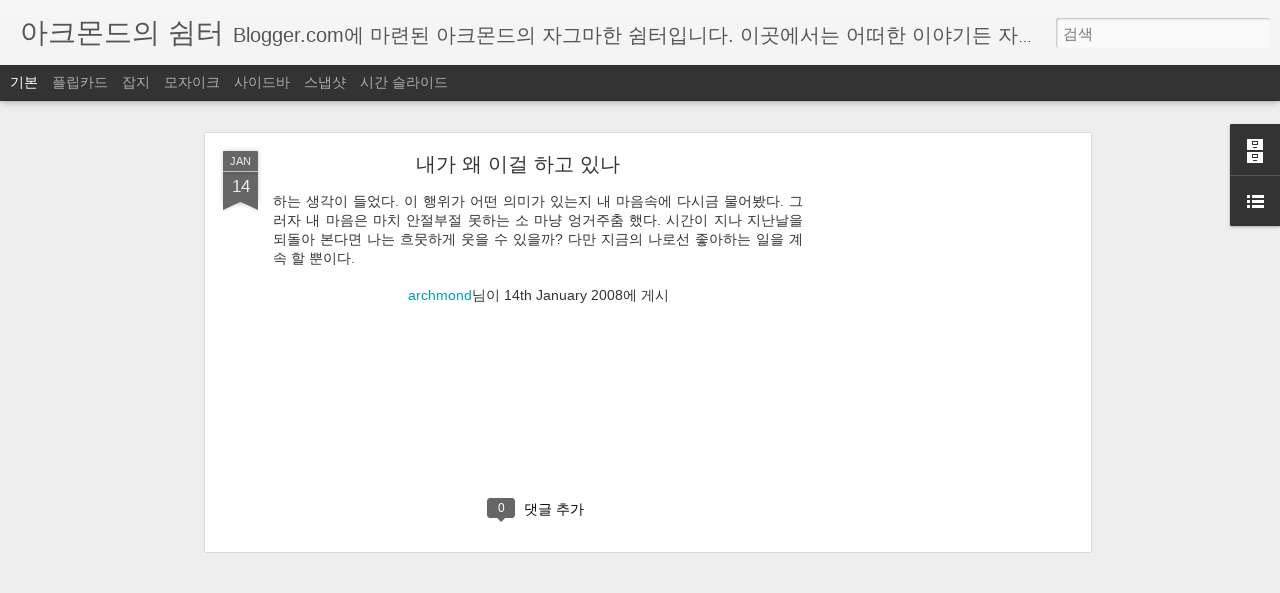

--- FILE ---
content_type: text/html; charset=utf-8
request_url: https://www.google.com/recaptcha/api2/aframe
body_size: 267
content:
<!DOCTYPE HTML><html><head><meta http-equiv="content-type" content="text/html; charset=UTF-8"></head><body><script nonce="eLEnhzpLZEBld-xjboH63Q">/** Anti-fraud and anti-abuse applications only. See google.com/recaptcha */ try{var clients={'sodar':'https://pagead2.googlesyndication.com/pagead/sodar?'};window.addEventListener("message",function(a){try{if(a.source===window.parent){var b=JSON.parse(a.data);var c=clients[b['id']];if(c){var d=document.createElement('img');d.src=c+b['params']+'&rc='+(localStorage.getItem("rc::a")?sessionStorage.getItem("rc::b"):"");window.document.body.appendChild(d);sessionStorage.setItem("rc::e",parseInt(sessionStorage.getItem("rc::e")||0)+1);localStorage.setItem("rc::h",'1768720839481');}}}catch(b){}});window.parent.postMessage("_grecaptcha_ready", "*");}catch(b){}</script></body></html>

--- FILE ---
content_type: text/javascript; charset=UTF-8
request_url: http://archmond.blogspot.com/?v=0&action=initial&widgetId=LinkList1&responseType=js&xssi_token=AOuZoY4vpVIzrLls3IRqrl-izRuzHK_WvQ%3A1768720836747
body_size: 477
content:
try {
_WidgetManager._HandleControllerResult('LinkList1', 'initial',{'title': '', 'sorting': 'none', 'shownum': -1, 'links': [{'name': '\uc544\ud06c\ubaac\ub4dc\uc758 \ube44\uc2a4\ud0c0\ube14\ub85c\uadf8', 'target': 'http://archvista.net/'}, {'name': '\ube44\uc2a4\ud0c0 \ubc84\uc988!', 'target': 'http://vistabuz.blogspot.com/'}, {'name': '\uc544\ud06c\ubaac\ub4dc \uc6f9\uc0ac\uc774\ud2b8', 'target': 'http://archmond.net/'}, {'name': '\uc544\ud06c\ubaac\ub4dc\uc758 \ub9c8\uac00\ub9b0', 'target': 'http://mar.gar.in/archmond/'}, {'name': '\uc544\ud06c\ubaac\ub4dc\uc758 me2DAY \ube14\ub85c\uadf8', 'target': 'http://archmond.tistory.com/'}, {'name': '\ud53c\ud50c\uc6e8\uc5b4', 'target': 'http://www.peopleware.co.kr/'}, {'name': '\ud55c\uad6d \ube14\ub85c\uac70 \uc5c5\ub370\uc774\ud2b8 \uc815\ubcf4', 'target': 'http://koreanupdate.blogspot.com/'}, {'name': 'mwultong blog', 'target': 'http://mwultong.blogspot.com/'}, {'name': 'Kais\x27s blog', 'target': 'http://hfkais.blogspot.com/'}]});
} catch (e) {
  if (typeof log != 'undefined') {
    log('HandleControllerResult failed: ' + e);
  }
}


--- FILE ---
content_type: text/javascript; charset=UTF-8
request_url: http://archmond.blogspot.com/?v=0&action=initial&widgetId=BlogArchive1&responseType=js&xssi_token=AOuZoY4vpVIzrLls3IRqrl-izRuzHK_WvQ%3A1768720836747
body_size: 1409
content:
try {
_WidgetManager._HandleControllerResult('BlogArchive1', 'initial',{'url': 'http://archmond.blogspot.com/search?updated-min\x3d1970-01-01T09:00:00%2B09:00\x26updated-max\x3d292278994-08-17T07:12:55Z\x26max-results\x3d50', 'name': 'All Posts', 'expclass': 'expanded', 'toggleId': 'ALL-0', 'post-count': 541, 'data': [{'url': 'http://archmond.blogspot.com/2009/', 'name': '2009', 'expclass': 'expanded', 'toggleId': 'YEARLY-1230735600000', 'post-count': 54, 'data': [{'url': 'http://archmond.blogspot.com/2009/02/', 'name': '2\uc6d4', 'expclass': 'expanded', 'toggleId': 'MONTHLY-1233414000000', 'post-count': 20, 'posts': [{'title': '\uc2dc\uc98c 2 \ube14\ub85c\uadf8\uc5d0\uc11c \ub9cc\ub098\uc694!', 'url': 'http://archmond.blogspot.com/2009/02/2.html'}, {'title': '\ubfd0\uc774\uace0!', 'url': 'http://archmond.blogspot.com/2009/02/blog-post_5946.html'}, {'title': '\uc544\ud06c\ubaac\ub4dc\uc758 \uc990\uaca8\ucc3e\uae30', 'url': 'http://archmond.blogspot.com/2009/02/blog-post_11.html'}, {'title': '\uc544\ud06c\ubaac\ub4dc\uc758 \uc990\uaca8\ucc3e\uae30', 'url': 'http://archmond.blogspot.com/2009/02/blog-post_10.html'}, {'title': '\uc0c8\ub85c\uc6b4 \uac83\uc744 \ubc30\uc6b4\ub2e4\ub294 \uac83\uc740', 'url': 'http://archmond.blogspot.com/2009/02/blog-post_7149.html'}, {'title': '\ud30c\uc6cc \ube14\ub85c\uac70', 'url': 'http://archmond.blogspot.com/2009/02/blog-post_2216.html'}, {'title': '\ub3c4\uc6c0\ub9d0\uc774', 'url': 'http://archmond.blogspot.com/2009/02/blog-post_2166.html'}, {'title': '\ucc28\ubcc4\ud654', 'url': 'http://archmond.blogspot.com/2009/02/blog-post_3671.html'}, {'title': '\uc544\ud06c\ubaac\ub4dc\uc758 \uc990\uaca8\ucc3e\uae30', 'url': 'http://archmond.blogspot.com/2009/02/blog-post_09.html'}, {'title': '\uc544\ud06c\ubaac\ub4dc\uc758 \uc990\uaca8\ucc3e\uae30', 'url': 'http://archmond.blogspot.com/2009/02/blog-post_07.html'}, {'title': '\uc544\ud06c\ubaac\ub4dc\uc758 \uc990\uaca8\ucc3e\uae30', 'url': 'http://archmond.blogspot.com/2009/02/blog-post_06.html'}, {'title': '\uc544\ud06c\ubaac\ub4dc\uc758 \uc990\uaca8\ucc3e\uae30', 'url': 'http://archmond.blogspot.com/2009/02/blog-post_05.html'}, {'title': 'Kwang-soo Park\ub2d8\uc758 Facebook \ud504\ub85c\ud544', 'url': 'http://archmond.blogspot.com/2009/02/kwang-soo-park-facebook.html'}, {'title': '\ub9c8\uc774\uc2a4\ud398\uc774\uc2a4(MySpace.com)\uc758 \ud55c\uad6d\uc5b4 \uc11c\ube44\uc2a4\uac00 \uc885\ub8cc\ub41c\ub2e4\uace0 \ud569\ub2c8\ub2e4.', 'url': 'http://archmond.blogspot.com/2009/02/myspacecom.html'}, {'title': '\uc544\ud06c\ubaac\ub4dc\uc758 \uc990\uaca8\ucc3e\uae30', 'url': 'http://archmond.blogspot.com/2009/02/blog-post_04.html'}, {'title': '\uc544\ud06c\ubaac\ub4dc\uc758 \uc990\uaca8\ucc3e\uae30', 'url': 'http://archmond.blogspot.com/2009/02/blog-post_03.html'}, {'title': '\uc544\ud06c\ubaac\ub4dc\uc758 \uc990\uaca8\ucc3e\uae30', 'url': 'http://archmond.blogspot.com/2009/02/blog-post_02.html'}, {'title': '\ub2f9\uc2e0\uc740 \uc5ec\uc804\ud788', 'url': 'http://archmond.blogspot.com/2009/02/blog-post_646.html'}, {'title': '\uacc4\ubaa8(\u7e7c\u6bcd)', 'url': 'http://archmond.blogspot.com/2009/02/blog-post_01.html'}, {'title': '\uc544\ud06c\ubaac\ub4dc\uc758 \uc990\uaca8\ucc3e\uae30', 'url': 'http://archmond.blogspot.com/2009/02/blog-post.html'}]}, {'url': 'http://archmond.blogspot.com/2009/01/', 'name': '1\uc6d4', 'expclass': 'collapsed', 'toggleId': 'MONTHLY-1230735600000', 'post-count': 34}]}, {'url': 'http://archmond.blogspot.com/2008/', 'name': '2008', 'expclass': 'collapsed', 'toggleId': 'YEARLY-1199113200000', 'post-count': 227, 'data': [{'url': 'http://archmond.blogspot.com/2008/12/', 'name': '12\uc6d4', 'expclass': 'collapsed', 'toggleId': 'MONTHLY-1228057200000', 'post-count': 14}, {'url': 'http://archmond.blogspot.com/2008/11/', 'name': '11\uc6d4', 'expclass': 'collapsed', 'toggleId': 'MONTHLY-1225465200000', 'post-count': 30}, {'url': 'http://archmond.blogspot.com/2008/10/', 'name': '10\uc6d4', 'expclass': 'collapsed', 'toggleId': 'MONTHLY-1222786800000', 'post-count': 18}, {'url': 'http://archmond.blogspot.com/2008/09/', 'name': '9\uc6d4', 'expclass': 'collapsed', 'toggleId': 'MONTHLY-1220194800000', 'post-count': 24}, {'url': 'http://archmond.blogspot.com/2008/08/', 'name': '8\uc6d4', 'expclass': 'collapsed', 'toggleId': 'MONTHLY-1217516400000', 'post-count': 15}, {'url': 'http://archmond.blogspot.com/2008/07/', 'name': '7\uc6d4', 'expclass': 'collapsed', 'toggleId': 'MONTHLY-1214838000000', 'post-count': 10}, {'url': 'http://archmond.blogspot.com/2008/06/', 'name': '6\uc6d4', 'expclass': 'collapsed', 'toggleId': 'MONTHLY-1212246000000', 'post-count': 31}, {'url': 'http://archmond.blogspot.com/2008/05/', 'name': '5\uc6d4', 'expclass': 'collapsed', 'toggleId': 'MONTHLY-1209567600000', 'post-count': 28}, {'url': 'http://archmond.blogspot.com/2008/04/', 'name': '4\uc6d4', 'expclass': 'collapsed', 'toggleId': 'MONTHLY-1206975600000', 'post-count': 5}, {'url': 'http://archmond.blogspot.com/2008/03/', 'name': '3\uc6d4', 'expclass': 'collapsed', 'toggleId': 'MONTHLY-1204297200000', 'post-count': 9}, {'url': 'http://archmond.blogspot.com/2008/02/', 'name': '2\uc6d4', 'expclass': 'collapsed', 'toggleId': 'MONTHLY-1201791600000', 'post-count': 6}, {'url': 'http://archmond.blogspot.com/2008/01/', 'name': '1\uc6d4', 'expclass': 'collapsed', 'toggleId': 'MONTHLY-1199113200000', 'post-count': 37}]}, {'url': 'http://archmond.blogspot.com/2007/', 'name': '2007', 'expclass': 'collapsed', 'toggleId': 'YEARLY-1167577200000', 'post-count': 117, 'data': [{'url': 'http://archmond.blogspot.com/2007/11/', 'name': '11\uc6d4', 'expclass': 'collapsed', 'toggleId': 'MONTHLY-1193842800000', 'post-count': 7}, {'url': 'http://archmond.blogspot.com/2007/10/', 'name': '10\uc6d4', 'expclass': 'collapsed', 'toggleId': 'MONTHLY-1191164400000', 'post-count': 5}, {'url': 'http://archmond.blogspot.com/2007/09/', 'name': '9\uc6d4', 'expclass': 'collapsed', 'toggleId': 'MONTHLY-1188572400000', 'post-count': 10}, {'url': 'http://archmond.blogspot.com/2007/07/', 'name': '7\uc6d4', 'expclass': 'collapsed', 'toggleId': 'MONTHLY-1183215600000', 'post-count': 18}, {'url': 'http://archmond.blogspot.com/2007/06/', 'name': '6\uc6d4', 'expclass': 'collapsed', 'toggleId': 'MONTHLY-1180623600000', 'post-count': 12}, {'url': 'http://archmond.blogspot.com/2007/05/', 'name': '5\uc6d4', 'expclass': 'collapsed', 'toggleId': 'MONTHLY-1177945200000', 'post-count': 15}, {'url': 'http://archmond.blogspot.com/2007/04/', 'name': '4\uc6d4', 'expclass': 'collapsed', 'toggleId': 'MONTHLY-1175353200000', 'post-count': 16}, {'url': 'http://archmond.blogspot.com/2007/03/', 'name': '3\uc6d4', 'expclass': 'collapsed', 'toggleId': 'MONTHLY-1172674800000', 'post-count': 12}, {'url': 'http://archmond.blogspot.com/2007/02/', 'name': '2\uc6d4', 'expclass': 'collapsed', 'toggleId': 'MONTHLY-1170255600000', 'post-count': 20}, {'url': 'http://archmond.blogspot.com/2007/01/', 'name': '1\uc6d4', 'expclass': 'collapsed', 'toggleId': 'MONTHLY-1167577200000', 'post-count': 2}]}, {'url': 'http://archmond.blogspot.com/2006/', 'name': '2006', 'expclass': 'collapsed', 'toggleId': 'YEARLY-1136041200000', 'post-count': 97, 'data': [{'url': 'http://archmond.blogspot.com/2006/12/', 'name': '12\uc6d4', 'expclass': 'collapsed', 'toggleId': 'MONTHLY-1164898800000', 'post-count': 5}, {'url': 'http://archmond.blogspot.com/2006/10/', 'name': '10\uc6d4', 'expclass': 'collapsed', 'toggleId': 'MONTHLY-1159628400000', 'post-count': 9}, {'url': 'http://archmond.blogspot.com/2006/09/', 'name': '9\uc6d4', 'expclass': 'collapsed', 'toggleId': 'MONTHLY-1157036400000', 'post-count': 6}, {'url': 'http://archmond.blogspot.com/2006/07/', 'name': '7\uc6d4', 'expclass': 'collapsed', 'toggleId': 'MONTHLY-1151679600000', 'post-count': 2}, {'url': 'http://archmond.blogspot.com/2006/06/', 'name': '6\uc6d4', 'expclass': 'collapsed', 'toggleId': 'MONTHLY-1149087600000', 'post-count': 3}, {'url': 'http://archmond.blogspot.com/2006/04/', 'name': '4\uc6d4', 'expclass': 'collapsed', 'toggleId': 'MONTHLY-1143817200000', 'post-count': 1}, {'url': 'http://archmond.blogspot.com/2006/03/', 'name': '3\uc6d4', 'expclass': 'collapsed', 'toggleId': 'MONTHLY-1141138800000', 'post-count': 34}, {'url': 'http://archmond.blogspot.com/2006/02/', 'name': '2\uc6d4', 'expclass': 'collapsed', 'toggleId': 'MONTHLY-1138719600000', 'post-count': 21}, {'url': 'http://archmond.blogspot.com/2006/01/', 'name': '1\uc6d4', 'expclass': 'collapsed', 'toggleId': 'MONTHLY-1136041200000', 'post-count': 16}]}, {'url': 'http://archmond.blogspot.com/2005/', 'name': '2005', 'expclass': 'collapsed', 'toggleId': 'YEARLY-1104505200000', 'post-count': 45, 'data': [{'url': 'http://archmond.blogspot.com/2005/12/', 'name': '12\uc6d4', 'expclass': 'collapsed', 'toggleId': 'MONTHLY-1133362800000', 'post-count': 12}, {'url': 'http://archmond.blogspot.com/2005/11/', 'name': '11\uc6d4', 'expclass': 'collapsed', 'toggleId': 'MONTHLY-1130770800000', 'post-count': 19}, {'url': 'http://archmond.blogspot.com/2005/10/', 'name': '10\uc6d4', 'expclass': 'collapsed', 'toggleId': 'MONTHLY-1128092400000', 'post-count': 14}]}, {'url': 'http://archmond.blogspot.com/2004/', 'name': '2004', 'expclass': 'collapsed', 'toggleId': 'YEARLY-1072882800000', 'post-count': 1, 'data': [{'url': 'http://archmond.blogspot.com/2004/12/', 'name': '12\uc6d4', 'expclass': 'collapsed', 'toggleId': 'MONTHLY-1101826800000', 'post-count': 1}]}], 'toggleopen': 'MONTHLY-1233414000000', 'style': 'HIERARCHY', 'title': '\ube14\ub85c\uadf8 \ubcf4\uad00\ud568'});
} catch (e) {
  if (typeof log != 'undefined') {
    log('HandleControllerResult failed: ' + e);
  }
}
